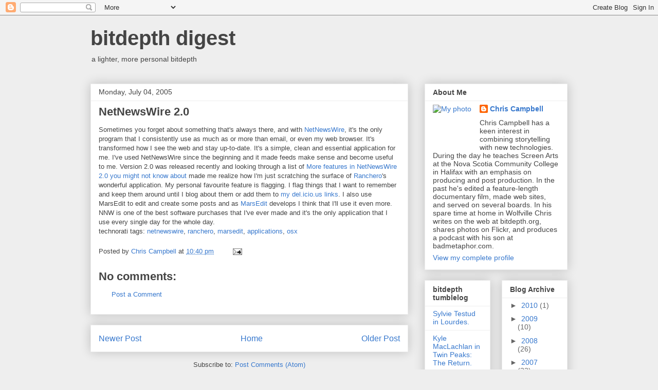

--- FILE ---
content_type: text/javascript; charset=UTF-8
request_url: https://bitdepth.blogspot.com/2005/07/netnewswire-20.html?action=getFeed&widgetId=Feed1&widgetType=Feed&responseType=js&xssi_token=AOuZoY5YS5bWUp_mqANtdGPEum97J13EFA%3A1768691699378
body_size: 233
content:
try {
_WidgetManager._HandleControllerResult('Feed1', 'getFeed',{'status': 'ok', 'feed': {'entries': [{'title': 'Sylvie Testud in Lourdes.', 'link': 'https://bitdepth.tumblr.com/post/168429533960', 'publishedDate': '2017-12-11T06:22:21.000-08:00', 'author': ''}, {'title': 'Kyle MacLachlan in Twin Peaks: The Return.', 'link': 'https://bitdepth.tumblr.com/post/164970439795', 'publishedDate': '2017-09-04T06:39:33.000-07:00', 'author': ''}, {'title': 'Antoine Bourseiller and Corinne Marchand in Cl\xe9o from 5 to 7.', 'link': 'https://bitdepth.tumblr.com/post/156825303480', 'publishedDate': '2017-02-04T18:45:38.000-08:00', 'author': ''}, {'title': 'Juliette Binoche in Mauvais Sang', 'link': 'https://bitdepth.tumblr.com/post/145484689820', 'publishedDate': '2016-06-05T19:05:59.000-07:00', 'author': ''}, {'title': 'Mathieu Amalric and Emmannuelle Devos as Paul and Esther in My...', 'link': 'https://bitdepth.tumblr.com/post/142894112215', 'publishedDate': '2016-04-16T05:59:29.000-07:00', 'author': ''}], 'title': 'bitdepth tumblelog'}});
} catch (e) {
  if (typeof log != 'undefined') {
    log('HandleControllerResult failed: ' + e);
  }
}
